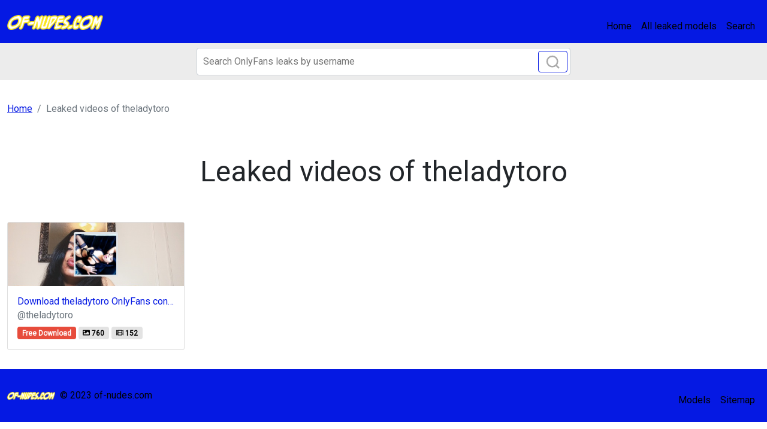

--- FILE ---
content_type: text/html; charset=UTF-8
request_url: https://of-nudes.com/search/theladytoro
body_size: 2734
content:
<!DOCTYPE html>
<html>
<head>
    <meta charset="utf-8">
    <meta http-equiv="X-UA-Compatible" content="IE=edge">

    
    <link type="application/opensearchdescription+xml" rel="search" href="/search.osdd"/>

    <script defer src="https://use.fontawesome.com/releases/v5.13.0/js/all.js"></script>
    <script type="text/javascript" src="https://cdn.jsdelivr.net/npm/lozad/dist/lozad.min.js"></script>
    <link href="https://fonts.googleapis.com/css?family=Roboto" rel="stylesheet">
    <link rel="stylesheet" href="/styles/style.css">

        <meta name="theme-color" content="#00aff0">
    <meta name="msapplication-navbutton-color" content="#00aff0">
    <meta name="apple-mobile-web-app-status-bar-style" content="#00aff0">

    <link rel="shortcut icon" href="/favicon.ico" type="image/x-icon">
    <link rel="icon" href="/favicon.ico" type="image/x-icon">

    <title>theladytoro Leaked Video And Images - of-nudes.com</title>
<meta name="description" content="Leaked Video And Images About theladytoro">
<meta name="viewport" content="width=device-width, minimum-scale=1, initial-scale=1">
<meta property="og:type" content="website">
<meta property="og:title" content="theladytoro Leaked Video And Images">
<meta property="og:description" content="Leaked Video And Images About theladytoro">
<meta property="og:site_name" content="of-nudes.com">

        </head>
<body>
<nav class="navbar navbar-expand-lg text-dynamic bg-primary">
    <div class="container">
        <a class="navbar-brand" href="/">
                            <img src="/img/logo.png" alt="of-nudes.com Logo" width="160px">
                    </a>
                    <button class="navbar-toggler" type="button" data-bs-toggle="collapse" data-bs-target="#navbarSupportedContent" aria-controls="navbarSupportedContent" aria-expanded="false" aria-label="Toggle navigation">
                <span class="navbar-toggler-icon"></span>
            </button>
            <div class="collapse navbar-collapse" id="navbarSupportedContent">
                <ul class="navbar-nav ms-auto mb-2 mb-lg-0">
                    <li class="nav-item">
                        <a class="nav-link active text-dynamic" aria-current="page" href="/">Home</a>
                    </li>
                    <li class="nav-item">
                        <a class="nav-link text-dynamic" href="/leaks">All leaked models</a>
                    </li>
                    <li class="nav-item">
                        <a class="nav-link text-dynamic" href="/">Search</a>
                    </li>
                </ul>
            </div>
            </div>
</nav>


<div class="col-12" style="background-color: #ececec">
    <div class="justify-content-center">
        <div class="col-12 offset-md-3 col-md-6 offset-lg-3 col-lg-6 mobile-w100 p-1 mb-1">
            <form class="search-form form-inline m-1 d-flex position-relative" method="post" action="/search">
                <input class="form-control search-input" type="search" aria-label="Search" name="query" placeholder="Search OnlyFans leaks by username" required="" value="">
                <button class="btn btn-outline-primary position-absolute" type="submit">
                    <svg class="search-icon" width="23" height="23" viewBox="0 0 23 23" fill="none" xmlns="http://www.w3.org/2000/svg">
                        <circle cx="10.6957" cy="10.6957" r="8.69565" stroke="#AAAAAA" stroke-width="2.5"></circle>
                        <path d="M16.7826 16.7826L22 22" stroke="#AAAAAA" stroke-width="2.5"></path>
                    </svg>
                </button>
            </form>
        </div>
    </div>
</div>

<div class="container-fluid py-3">
    <div class="col-xs-12">
            <nav aria-label="breadcrumb">
        <ol class="breadcrumb mb-3 ">
                                                <li class="breadcrumb-item active">
                        <a href="/" class="text-info">
                            <span>Home</span>
                        </a>
                    </li>
                                                                <li class="breadcrumb-item active">
                        <span>Leaked videos of theladytoro</span>
                    </li>
                                    </ol>
    </nav>
    </div>
    <div class="col-xs-12">
            <div class="col-12">
        <div class="row justify-content-center">
            <div>
                <div class="text-center py-5">
                    <h1 class="title display-5 fw-lighter">Leaked videos of theladytoro</h1>
                </div>
            </div>
        </div>
    </div>
    <div class="row">
                    <div class="col-12 col-md-4 col-lg-3">
                <a class="card og-card" href="/leak/theladytoro-free-download">
    <div class="w-100 d-flex py-3" style="background-image: url('https://of-nudes.com/images/theladytoro/theladytoro_header.png'); background-size: cover;">
        <img class="card-img-top w-25 align-self-center m-auto border border-3 border-dark" src="https://of-nudes.com/images/theladytoro/theladytoro_avatar.png" data-src="https://of-nudes.com/images/theladytoro/theladytoro_avatar.png" alt="theladytoro avatar" data-loaded="true">
    </div>
    <div class="card-body">
        <h2 class="card-title text-truncate h6" style="">Download theladytoro OnlyFans content for free 

</h2>
        <h3 class="card-subtitle mb-2 text-muted text-truncate h6">@theladytoro</h3>
        <div>
            <span class="badge badge-danger">
                Free Download
            </span>
            <span class="badge badge-dark">
                <svg class="svg-inline--fa fa-image fa-w-16" aria-hidden="true" focusable="false" data-prefix="fas" data-icon="image" role="img" xmlns="http://www.w3.org/2000/svg" viewBox="0 0 512 512" data-fa-i2svg=""><path fill="currentColor" d="M464 448H48c-26.51 0-48-21.49-48-48V112c0-26.51 21.49-48 48-48h416c26.51 0 48 21.49 48 48v288c0 26.51-21.49 48-48 48zM112 120c-30.928 0-56 25.072-56 56s25.072 56 56 56 56-25.072 56-56-25.072-56-56-56zM64 384h384V272l-87.515-87.515c-4.686-4.686-12.284-4.686-16.971 0L208 320l-55.515-55.515c-4.686-4.686-12.284-4.686-16.971 0L64 336v48z"></path></svg><!-- <i class="fas fa-image"></i> -->
                <span>760</span>
            </span>
            <span class="badge badge-dark">
                <svg class="svg-inline--fa fa-film fa-w-16" aria-hidden="true" focusable="false" data-prefix="fas" data-icon="film" role="img" xmlns="http://www.w3.org/2000/svg" viewBox="0 0 512 512" data-fa-i2svg=""><path fill="currentColor" d="M488 64h-8v20c0 6.6-5.4 12-12 12h-40c-6.6 0-12-5.4-12-12V64H96v20c0 6.6-5.4 12-12 12H44c-6.6 0-12-5.4-12-12V64h-8C10.7 64 0 74.7 0 88v336c0 13.3 10.7 24 24 24h8v-20c0-6.6 5.4-12 12-12h40c6.6 0 12 5.4 12 12v20h320v-20c0-6.6 5.4-12 12-12h40c6.6 0 12 5.4 12 12v20h8c13.3 0 24-10.7 24-24V88c0-13.3-10.7-24-24-24zM96 372c0 6.6-5.4 12-12 12H44c-6.6 0-12-5.4-12-12v-40c0-6.6 5.4-12 12-12h40c6.6 0 12 5.4 12 12v40zm0-96c0 6.6-5.4 12-12 12H44c-6.6 0-12-5.4-12-12v-40c0-6.6 5.4-12 12-12h40c6.6 0 12 5.4 12 12v40zm0-96c0 6.6-5.4 12-12 12H44c-6.6 0-12-5.4-12-12v-40c0-6.6 5.4-12 12-12h40c6.6 0 12 5.4 12 12v40zm272 208c0 6.6-5.4 12-12 12H156c-6.6 0-12-5.4-12-12v-96c0-6.6 5.4-12 12-12h200c6.6 0 12 5.4 12 12v96zm0-168c0 6.6-5.4 12-12 12H156c-6.6 0-12-5.4-12-12v-96c0-6.6 5.4-12 12-12h200c6.6 0 12 5.4 12 12v96zm112 152c0 6.6-5.4 12-12 12h-40c-6.6 0-12-5.4-12-12v-40c0-6.6 5.4-12 12-12h40c6.6 0 12 5.4 12 12v40zm0-96c0 6.6-5.4 12-12 12h-40c-6.6 0-12-5.4-12-12v-40c0-6.6 5.4-12 12-12h40c6.6 0 12 5.4 12 12v40zm0-96c0 6.6-5.4 12-12 12h-40c-6.6 0-12-5.4-12-12v-40c0-6.6 5.4-12 12-12h40c6.6 0 12 5.4 12 12v40z"></path></svg><!-- <i class="fas fa-film"></i> -->
                <span>152</span>
            </span>
        </div>
    </div>
</a>
            </div>
            </div>
    </div>
</div>

<footer class="bg-primary">
    <div class="container">
        <div class="d-flex flex-wrap justify-content-between align-items-center py-3">
            <div class="col-md-4 d-flex align-items-center">
                <a href="/" class="mb-3 me-2 mb-md-0 text-decoration-none lh-1">
                                            <img src="/img/logo.png" alt="of-nudes.com" width="80px">
                                    </a>
                <span class="text-dynamic">© 2023 of-nudes.com</span>
            </div>

            <ul class="nav col-md-4 justify-content-end list-unstyled d-flex">
                <li class="nav-item"><a class="nav-link text-dynamic px-2" href="/leaks">Models</a></li>
                <li class="nav-item"><a class="nav-link text-dynamic px-2" href="/sitemap">Sitemap</a></li>
            </ul>
        </div>
    </div>
</footer>

<script src="https://cdn.jsdelivr.net/npm/bootstrap@5.0.2/dist/js/bootstrap.bundle.min.js" integrity="sha384-MrcW6ZMFYlzcLA8Nl+NtUVF0sA7MsXsP1UyJoMp4YLEuNSfAP+JcXn/tWtIaxVXM" crossorigin="anonymous"></script>
<script src="https://cdnjs.cloudflare.com/ajax/libs/jquery/3.5.1/jquery.min.js"></script>

<script defer data-domain="of-nudes.com" src="https://xnalytixs.com/js/plausible.js"></script>

</body>
</html>
